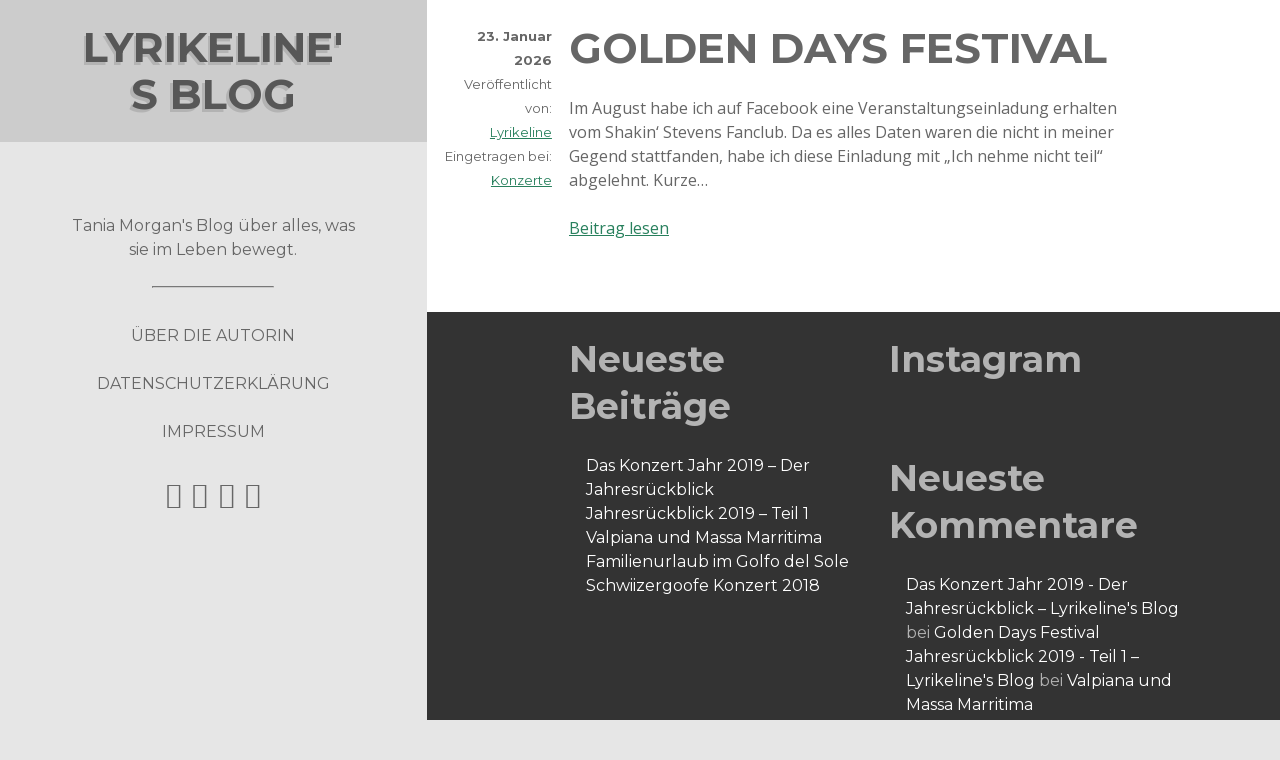

--- FILE ---
content_type: text/html; charset=UTF-8
request_url: https://blog2.xn--snne-0ra.li/tag/knight-rider/
body_size: 9217
content:
<!DOCTYPE html>

<html lang="de">

<head>

    <title>Knight Rider &#8211; Lyrikeline&#039;s Blog</title>
<meta name='robots' content='max-image-preview:large' />
<script id="cookieyes" type="text/javascript" src="https://cdn-cookieyes.com/client_data/eeb54a14ff4ea3cb630f9143/script.js"></script><meta charset="UTF-8" />
<meta name="viewport" content="width=device-width, initial-scale=1" />
<meta name="template" content="Drop 1.22" />
<link rel='dns-prefetch' href='//xn--snne-0ra.li' />
<link rel='dns-prefetch' href='//fonts.googleapis.com' />
<link rel="alternate" type="application/rss+xml" title="Lyrikeline&#039;s Blog &raquo; Feed" href="https://xn--snne-0ra.li/feed/" />
<link rel="alternate" type="application/rss+xml" title="Lyrikeline&#039;s Blog &raquo; Kommentar-Feed" href="https://xn--snne-0ra.li/comments/feed/" />
<link rel="alternate" type="application/rss+xml" title="Lyrikeline&#039;s Blog &raquo; Knight Rider Schlagwort-Feed" href="https://xn--snne-0ra.li/tag/knight-rider/feed/" />
<style id='wp-img-auto-sizes-contain-inline-css' type='text/css'>
img:is([sizes=auto i],[sizes^="auto," i]){contain-intrinsic-size:3000px 1500px}
/*# sourceURL=wp-img-auto-sizes-contain-inline-css */
</style>
<style id='wp-emoji-styles-inline-css' type='text/css'>

	img.wp-smiley, img.emoji {
		display: inline !important;
		border: none !important;
		box-shadow: none !important;
		height: 1em !important;
		width: 1em !important;
		margin: 0 0.07em !important;
		vertical-align: -0.1em !important;
		background: none !important;
		padding: 0 !important;
	}
/*# sourceURL=wp-emoji-styles-inline-css */
</style>
<style id='wp-block-library-inline-css' type='text/css'>
:root{--wp-block-synced-color:#7a00df;--wp-block-synced-color--rgb:122,0,223;--wp-bound-block-color:var(--wp-block-synced-color);--wp-editor-canvas-background:#ddd;--wp-admin-theme-color:#007cba;--wp-admin-theme-color--rgb:0,124,186;--wp-admin-theme-color-darker-10:#006ba1;--wp-admin-theme-color-darker-10--rgb:0,107,160.5;--wp-admin-theme-color-darker-20:#005a87;--wp-admin-theme-color-darker-20--rgb:0,90,135;--wp-admin-border-width-focus:2px}@media (min-resolution:192dpi){:root{--wp-admin-border-width-focus:1.5px}}.wp-element-button{cursor:pointer}:root .has-very-light-gray-background-color{background-color:#eee}:root .has-very-dark-gray-background-color{background-color:#313131}:root .has-very-light-gray-color{color:#eee}:root .has-very-dark-gray-color{color:#313131}:root .has-vivid-green-cyan-to-vivid-cyan-blue-gradient-background{background:linear-gradient(135deg,#00d084,#0693e3)}:root .has-purple-crush-gradient-background{background:linear-gradient(135deg,#34e2e4,#4721fb 50%,#ab1dfe)}:root .has-hazy-dawn-gradient-background{background:linear-gradient(135deg,#faaca8,#dad0ec)}:root .has-subdued-olive-gradient-background{background:linear-gradient(135deg,#fafae1,#67a671)}:root .has-atomic-cream-gradient-background{background:linear-gradient(135deg,#fdd79a,#004a59)}:root .has-nightshade-gradient-background{background:linear-gradient(135deg,#330968,#31cdcf)}:root .has-midnight-gradient-background{background:linear-gradient(135deg,#020381,#2874fc)}:root{--wp--preset--font-size--normal:16px;--wp--preset--font-size--huge:42px}.has-regular-font-size{font-size:1em}.has-larger-font-size{font-size:2.625em}.has-normal-font-size{font-size:var(--wp--preset--font-size--normal)}.has-huge-font-size{font-size:var(--wp--preset--font-size--huge)}.has-text-align-center{text-align:center}.has-text-align-left{text-align:left}.has-text-align-right{text-align:right}.has-fit-text{white-space:nowrap!important}#end-resizable-editor-section{display:none}.aligncenter{clear:both}.items-justified-left{justify-content:flex-start}.items-justified-center{justify-content:center}.items-justified-right{justify-content:flex-end}.items-justified-space-between{justify-content:space-between}.screen-reader-text{border:0;clip-path:inset(50%);height:1px;margin:-1px;overflow:hidden;padding:0;position:absolute;width:1px;word-wrap:normal!important}.screen-reader-text:focus{background-color:#ddd;clip-path:none;color:#444;display:block;font-size:1em;height:auto;left:5px;line-height:normal;padding:15px 23px 14px;text-decoration:none;top:5px;width:auto;z-index:100000}html :where(.has-border-color){border-style:solid}html :where([style*=border-top-color]){border-top-style:solid}html :where([style*=border-right-color]){border-right-style:solid}html :where([style*=border-bottom-color]){border-bottom-style:solid}html :where([style*=border-left-color]){border-left-style:solid}html :where([style*=border-width]){border-style:solid}html :where([style*=border-top-width]){border-top-style:solid}html :where([style*=border-right-width]){border-right-style:solid}html :where([style*=border-bottom-width]){border-bottom-style:solid}html :where([style*=border-left-width]){border-left-style:solid}html :where(img[class*=wp-image-]){height:auto;max-width:100%}:where(figure){margin:0 0 1em}html :where(.is-position-sticky){--wp-admin--admin-bar--position-offset:var(--wp-admin--admin-bar--height,0px)}@media screen and (max-width:600px){html :where(.is-position-sticky){--wp-admin--admin-bar--position-offset:0px}}

/*# sourceURL=wp-block-library-inline-css */
</style><style id='global-styles-inline-css' type='text/css'>
:root{--wp--preset--aspect-ratio--square: 1;--wp--preset--aspect-ratio--4-3: 4/3;--wp--preset--aspect-ratio--3-4: 3/4;--wp--preset--aspect-ratio--3-2: 3/2;--wp--preset--aspect-ratio--2-3: 2/3;--wp--preset--aspect-ratio--16-9: 16/9;--wp--preset--aspect-ratio--9-16: 9/16;--wp--preset--color--black: #000000;--wp--preset--color--cyan-bluish-gray: #abb8c3;--wp--preset--color--white: #ffffff;--wp--preset--color--pale-pink: #f78da7;--wp--preset--color--vivid-red: #cf2e2e;--wp--preset--color--luminous-vivid-orange: #ff6900;--wp--preset--color--luminous-vivid-amber: #fcb900;--wp--preset--color--light-green-cyan: #7bdcb5;--wp--preset--color--vivid-green-cyan: #00d084;--wp--preset--color--pale-cyan-blue: #8ed1fc;--wp--preset--color--vivid-cyan-blue: #0693e3;--wp--preset--color--vivid-purple: #9b51e0;--wp--preset--gradient--vivid-cyan-blue-to-vivid-purple: linear-gradient(135deg,rgb(6,147,227) 0%,rgb(155,81,224) 100%);--wp--preset--gradient--light-green-cyan-to-vivid-green-cyan: linear-gradient(135deg,rgb(122,220,180) 0%,rgb(0,208,130) 100%);--wp--preset--gradient--luminous-vivid-amber-to-luminous-vivid-orange: linear-gradient(135deg,rgb(252,185,0) 0%,rgb(255,105,0) 100%);--wp--preset--gradient--luminous-vivid-orange-to-vivid-red: linear-gradient(135deg,rgb(255,105,0) 0%,rgb(207,46,46) 100%);--wp--preset--gradient--very-light-gray-to-cyan-bluish-gray: linear-gradient(135deg,rgb(238,238,238) 0%,rgb(169,184,195) 100%);--wp--preset--gradient--cool-to-warm-spectrum: linear-gradient(135deg,rgb(74,234,220) 0%,rgb(151,120,209) 20%,rgb(207,42,186) 40%,rgb(238,44,130) 60%,rgb(251,105,98) 80%,rgb(254,248,76) 100%);--wp--preset--gradient--blush-light-purple: linear-gradient(135deg,rgb(255,206,236) 0%,rgb(152,150,240) 100%);--wp--preset--gradient--blush-bordeaux: linear-gradient(135deg,rgb(254,205,165) 0%,rgb(254,45,45) 50%,rgb(107,0,62) 100%);--wp--preset--gradient--luminous-dusk: linear-gradient(135deg,rgb(255,203,112) 0%,rgb(199,81,192) 50%,rgb(65,88,208) 100%);--wp--preset--gradient--pale-ocean: linear-gradient(135deg,rgb(255,245,203) 0%,rgb(182,227,212) 50%,rgb(51,167,181) 100%);--wp--preset--gradient--electric-grass: linear-gradient(135deg,rgb(202,248,128) 0%,rgb(113,206,126) 100%);--wp--preset--gradient--midnight: linear-gradient(135deg,rgb(2,3,129) 0%,rgb(40,116,252) 100%);--wp--preset--font-size--small: 13px;--wp--preset--font-size--medium: 20px;--wp--preset--font-size--large: 36px;--wp--preset--font-size--x-large: 42px;--wp--preset--spacing--20: 0.44rem;--wp--preset--spacing--30: 0.67rem;--wp--preset--spacing--40: 1rem;--wp--preset--spacing--50: 1.5rem;--wp--preset--spacing--60: 2.25rem;--wp--preset--spacing--70: 3.38rem;--wp--preset--spacing--80: 5.06rem;--wp--preset--shadow--natural: 6px 6px 9px rgba(0, 0, 0, 0.2);--wp--preset--shadow--deep: 12px 12px 50px rgba(0, 0, 0, 0.4);--wp--preset--shadow--sharp: 6px 6px 0px rgba(0, 0, 0, 0.2);--wp--preset--shadow--outlined: 6px 6px 0px -3px rgb(255, 255, 255), 6px 6px rgb(0, 0, 0);--wp--preset--shadow--crisp: 6px 6px 0px rgb(0, 0, 0);}:where(.is-layout-flex){gap: 0.5em;}:where(.is-layout-grid){gap: 0.5em;}body .is-layout-flex{display: flex;}.is-layout-flex{flex-wrap: wrap;align-items: center;}.is-layout-flex > :is(*, div){margin: 0;}body .is-layout-grid{display: grid;}.is-layout-grid > :is(*, div){margin: 0;}:where(.wp-block-columns.is-layout-flex){gap: 2em;}:where(.wp-block-columns.is-layout-grid){gap: 2em;}:where(.wp-block-post-template.is-layout-flex){gap: 1.25em;}:where(.wp-block-post-template.is-layout-grid){gap: 1.25em;}.has-black-color{color: var(--wp--preset--color--black) !important;}.has-cyan-bluish-gray-color{color: var(--wp--preset--color--cyan-bluish-gray) !important;}.has-white-color{color: var(--wp--preset--color--white) !important;}.has-pale-pink-color{color: var(--wp--preset--color--pale-pink) !important;}.has-vivid-red-color{color: var(--wp--preset--color--vivid-red) !important;}.has-luminous-vivid-orange-color{color: var(--wp--preset--color--luminous-vivid-orange) !important;}.has-luminous-vivid-amber-color{color: var(--wp--preset--color--luminous-vivid-amber) !important;}.has-light-green-cyan-color{color: var(--wp--preset--color--light-green-cyan) !important;}.has-vivid-green-cyan-color{color: var(--wp--preset--color--vivid-green-cyan) !important;}.has-pale-cyan-blue-color{color: var(--wp--preset--color--pale-cyan-blue) !important;}.has-vivid-cyan-blue-color{color: var(--wp--preset--color--vivid-cyan-blue) !important;}.has-vivid-purple-color{color: var(--wp--preset--color--vivid-purple) !important;}.has-black-background-color{background-color: var(--wp--preset--color--black) !important;}.has-cyan-bluish-gray-background-color{background-color: var(--wp--preset--color--cyan-bluish-gray) !important;}.has-white-background-color{background-color: var(--wp--preset--color--white) !important;}.has-pale-pink-background-color{background-color: var(--wp--preset--color--pale-pink) !important;}.has-vivid-red-background-color{background-color: var(--wp--preset--color--vivid-red) !important;}.has-luminous-vivid-orange-background-color{background-color: var(--wp--preset--color--luminous-vivid-orange) !important;}.has-luminous-vivid-amber-background-color{background-color: var(--wp--preset--color--luminous-vivid-amber) !important;}.has-light-green-cyan-background-color{background-color: var(--wp--preset--color--light-green-cyan) !important;}.has-vivid-green-cyan-background-color{background-color: var(--wp--preset--color--vivid-green-cyan) !important;}.has-pale-cyan-blue-background-color{background-color: var(--wp--preset--color--pale-cyan-blue) !important;}.has-vivid-cyan-blue-background-color{background-color: var(--wp--preset--color--vivid-cyan-blue) !important;}.has-vivid-purple-background-color{background-color: var(--wp--preset--color--vivid-purple) !important;}.has-black-border-color{border-color: var(--wp--preset--color--black) !important;}.has-cyan-bluish-gray-border-color{border-color: var(--wp--preset--color--cyan-bluish-gray) !important;}.has-white-border-color{border-color: var(--wp--preset--color--white) !important;}.has-pale-pink-border-color{border-color: var(--wp--preset--color--pale-pink) !important;}.has-vivid-red-border-color{border-color: var(--wp--preset--color--vivid-red) !important;}.has-luminous-vivid-orange-border-color{border-color: var(--wp--preset--color--luminous-vivid-orange) !important;}.has-luminous-vivid-amber-border-color{border-color: var(--wp--preset--color--luminous-vivid-amber) !important;}.has-light-green-cyan-border-color{border-color: var(--wp--preset--color--light-green-cyan) !important;}.has-vivid-green-cyan-border-color{border-color: var(--wp--preset--color--vivid-green-cyan) !important;}.has-pale-cyan-blue-border-color{border-color: var(--wp--preset--color--pale-cyan-blue) !important;}.has-vivid-cyan-blue-border-color{border-color: var(--wp--preset--color--vivid-cyan-blue) !important;}.has-vivid-purple-border-color{border-color: var(--wp--preset--color--vivid-purple) !important;}.has-vivid-cyan-blue-to-vivid-purple-gradient-background{background: var(--wp--preset--gradient--vivid-cyan-blue-to-vivid-purple) !important;}.has-light-green-cyan-to-vivid-green-cyan-gradient-background{background: var(--wp--preset--gradient--light-green-cyan-to-vivid-green-cyan) !important;}.has-luminous-vivid-amber-to-luminous-vivid-orange-gradient-background{background: var(--wp--preset--gradient--luminous-vivid-amber-to-luminous-vivid-orange) !important;}.has-luminous-vivid-orange-to-vivid-red-gradient-background{background: var(--wp--preset--gradient--luminous-vivid-orange-to-vivid-red) !important;}.has-very-light-gray-to-cyan-bluish-gray-gradient-background{background: var(--wp--preset--gradient--very-light-gray-to-cyan-bluish-gray) !important;}.has-cool-to-warm-spectrum-gradient-background{background: var(--wp--preset--gradient--cool-to-warm-spectrum) !important;}.has-blush-light-purple-gradient-background{background: var(--wp--preset--gradient--blush-light-purple) !important;}.has-blush-bordeaux-gradient-background{background: var(--wp--preset--gradient--blush-bordeaux) !important;}.has-luminous-dusk-gradient-background{background: var(--wp--preset--gradient--luminous-dusk) !important;}.has-pale-ocean-gradient-background{background: var(--wp--preset--gradient--pale-ocean) !important;}.has-electric-grass-gradient-background{background: var(--wp--preset--gradient--electric-grass) !important;}.has-midnight-gradient-background{background: var(--wp--preset--gradient--midnight) !important;}.has-small-font-size{font-size: var(--wp--preset--font-size--small) !important;}.has-medium-font-size{font-size: var(--wp--preset--font-size--medium) !important;}.has-large-font-size{font-size: var(--wp--preset--font-size--large) !important;}.has-x-large-font-size{font-size: var(--wp--preset--font-size--x-large) !important;}
/*# sourceURL=global-styles-inline-css */
</style>

<style id='classic-theme-styles-inline-css' type='text/css'>
/*! This file is auto-generated */
.wp-block-button__link{color:#fff;background-color:#32373c;border-radius:9999px;box-shadow:none;text-decoration:none;padding:calc(.667em + 2px) calc(1.333em + 2px);font-size:1.125em}.wp-block-file__button{background:#32373c;color:#fff;text-decoration:none}
/*# sourceURL=/wp-includes/css/classic-themes.min.css */
</style>
<link rel='stylesheet' id='ct-drop-style-css' href='https://xn--snne-0ra.li/wp-content/themes/drop/style.css?ver=6.9' type='text/css' media='all' />
<link rel='stylesheet' id='ct-drop-google-fonts-css' href='//fonts.googleapis.com/css?family=Montserrat%3A400%2C700%7COpen+Sans%3A400italic%2C400%2C700&#038;ver=6.9' type='text/css' media='all' />
<link rel='stylesheet' id='font-awesome-css' href='https://xn--snne-0ra.li/wp-content/themes/drop/assets/font-awesome/css/font-awesome.min.css?ver=6.9' type='text/css' media='all' />
<script type="text/javascript" src="https://xn--snne-0ra.li/wp-includes/js/jquery/jquery.min.js?ver=3.7.1" id="jquery-core-js"></script>
<script type="text/javascript" src="https://xn--snne-0ra.li/wp-includes/js/jquery/jquery-migrate.min.js?ver=3.4.1" id="jquery-migrate-js"></script>
<link rel="https://api.w.org/" href="https://xn--snne-0ra.li/wp-json/" /><link rel="alternate" title="JSON" type="application/json" href="https://xn--snne-0ra.li/wp-json/wp/v2/tags/366" /><link rel="EditURI" type="application/rsd+xml" title="RSD" href="https://xn--snne-0ra.li/xmlrpc.php?rsd" />
<meta name="generator" content="WordPress 6.9" />
<style type="text/css">.recentcomments a{display:inline !important;padding:0 !important;margin:0 !important;}</style><link rel="icon" href="https://sta.xn--snne-0ra.li/wp-content/uploads/2014/02/cropped-img_0060-32x32.jpg" sizes="32x32" />
<link rel="icon" href="https://sta.xn--snne-0ra.li/wp-content/uploads/2014/02/cropped-img_0060-192x192.jpg" sizes="192x192" />
<link rel="apple-touch-icon" href="https://sta.xn--snne-0ra.li/wp-content/uploads/2014/02/cropped-img_0060-180x180.jpg" />
<meta name="msapplication-TileImage" content="https://sta.xn--snne-0ra.li/wp-content/uploads/2014/02/cropped-img_0060-270x270.jpg" />

</head>

<body id="drop" class="archive tag tag-knight-rider tag-366 wp-theme-drop ct-body not-front">
<div class='overflow-container'>
    <a class="skip-content" href="#main">Zum Inhalt springen</a>
<header id="site-header" class="site-header" role="banner">

	<div itemscope itemtype="http://schema.org/Organization" class="title-info">
		<h2 class='site-title' itemprop='name'><a href='https://xn--snne-0ra.li' title='Lyrikeline&#039;s Blog' itemprop='url'>Lyrikeline&#039;s Blog</a></h2>    
	</div>
	
	<button id="toggle-button" class="toggle-button">
    <i class="fa fa-bars"></i>
</button>


<div class='menu-slider'>
    <div class='site-info'>
                <p>Tania Morgan&#039;s Blog über alles, was sie im Leben bewegt.</p>
        <hr />
    </div>
    <div class="menu-container menu-primary" role="navigation">
        <div class="menu-unset"><ul><li class="page_item page-item-228"><a href="https://xn--snne-0ra.li/curriculum-vitae/">Über die Autorin</a></li><li class="page_item page-item-571 page_item_has_children"><a href="https://xn--snne-0ra.li/schreiben/">Schreiben</a><ul class='children'><li class="page_item page-item-270 page_item_has_children"><a href="https://xn--snne-0ra.li/schreiben/buchprojekte/">Buchprojekte</a><ul class='children'><li class="page_item page-item-273"><a href="https://xn--snne-0ra.li/schreiben/buchprojekte/igasho-und-chimalis-kaya/">Igasho und Chimalis Kaya</a></li><li class="page_item page-item-1043"><a href="https://xn--snne-0ra.li/schreiben/buchprojekte/niemals-fuer-immer-roman/">Niemals für immer (Roman)</a></li><li class="page_item page-item-1170"><a href="https://xn--snne-0ra.li/schreiben/buchprojekte/nightmares/">Nightmares</a></li></ul></li><li class="page_item page-item-364 page_item_has_children"><a href="https://xn--snne-0ra.li/schreiben/veroffentlichungen/">Veröffentlichungen</a><ul class='children'><li class="page_item page-item-427"><a href="https://xn--snne-0ra.li/schreiben/veroffentlichungen/buchershops/">Büchershops</a></li></ul></li></ul></li><li class="page_item page-item-2091"><a href="https://xn--snne-0ra.li/datenschutzerklaerung/">Datenschutzerklärung</a></li><li class="page_item page-item-403"><a href="https://xn--snne-0ra.li/impressum/">Impressum</a></li></ul></div>    </div><!-- #menu-primary .menu-container -->
    <ul class='social-media-icons'>			<li>
                <a href="https://twitter.com/DJSunshine1980">
                                        <i class="fa fa-twitter-square"></i>                </a>
			</li>			<li>
                <a href="https://www.facebook.com/Tania-Morgan-Autorin-208436445884274/">
                                        <i class="fa fa-facebook-square"></i>                </a>
			</li>			<li>
                <a href="https://www.youtube.com/user/DJSunshine1980">
                                        <i class="fa fa-youtube-square"></i>                </a>
			</li>			<li>
                <a href="https://www.instagram.com/djsunshine1980/">
                                            <i class="fa fa-instagram"></i>                 </a>
			</li></ul></div>
</header>
<div id="main" class="main" role="main">   
<div class='excerpts-container'>
 
    <div class="post-376 post type-post status-publish format-standard hentry category-konzerte tag-35 tag-auftritt tag-david-hasselhoff tag-facebook tag-fanclub tag-golden-days tag-knight-con tag-knight-rider tag-konzert tag-michael-scheffe tag-peter-parros tag-rebecca-holden tag-shakin-stevens tag-the-fires excerpt" itemscope itemtype="http://schema.org/BlogPosting">
                <div class='excerpt-meta'>
			<span class='excerpt-date' itemprop="datePublished" content="2011-10-03">
				23. Januar 2026			</span>
			<span itemprop="author" itemscope itemtype="http://schema.org/Person" class='excerpt-author'>
				<span>Veröffentlicht von:</span>
				<a href="https://xn--snne-0ra.li/author/lyrikeline/" itemprop="name">Lyrikeline</a>
			</span>
			<span class='excerpt-category'>
				<span>Eingetragen bei:</span>
                <a href="https://xn--snne-0ra.li/category/konzerte/" title="Alle Beiträge in Konzerte anzeigen">Konzerte</a>			</span>
        </div>
        <div class='excerpt-header'>
            <h1 class='excerpt-title' itemprop="headline">
                <a itemprop="url" href="https://xn--snne-0ra.li/golden-days-festival/">Golden Days Festival</a>
            </h1>
        </div>
        <div class='excerpt-content'>
            <article itemprop="description">
                <p>Im August habe ich auf Facebook eine Veranstaltungseinladung erhalten vom Shakin&#8216; Stevens Fanclub. Da es alles Daten waren die nicht in meiner Gegend stattfanden, habe ich diese Einladung mit &#8222;Ich nehme nicht teil&#8220; abgelehnt. Kurze&#8230;</p>
<p><a class='more-link' href='https://xn--snne-0ra.li/golden-days-festival/'>Beitrag lesen<span class='screen-reader-text'>Golden Days Festival</span></a></p>            </article>
        </div>
    </div>


</div>

</div> <!-- .main -->

<footer class="site-footer" role="contentinfo">
    
	<div class="sidebar sidebar-subsidiary">

		
		<li id="recent-posts-2" class="widget widget_recent_entries">
		<h2 class="widgettitle">Neueste Beiträge</h2>

		<ul>
											<li>
					<a href="https://xn--snne-0ra.li/das-konzert-jahr-2019-der-jahresrueckblick/">Das Konzert Jahr 2019 &#8211; Der Jahresrückblick</a>
									</li>
											<li>
					<a href="https://xn--snne-0ra.li/jahresrueckblick-2019-teil-1/">Jahresrückblick 2019 &#8211; Teil 1</a>
									</li>
											<li>
					<a href="https://xn--snne-0ra.li/valpiana-und-massa-marritima/">Valpiana und Massa Marritima</a>
									</li>
											<li>
					<a href="https://xn--snne-0ra.li/familienurlaub-im-golfo-del-sole/">Familienurlaub im Golfo del Sole</a>
									</li>
											<li>
					<a href="https://xn--snne-0ra.li/schwiizergoofe-konzert-2018/">Schwiizergoofe Konzert 2018</a>
									</li>
					</ul>

		</li>
<li id="text-2" class="widget widget_text"><h2 class="widgettitle">Instagram</h2>
			<div class="textwidget"><style>.ig-b- { display: inline-block; }
.ig-b- img { visibility: hidden; }
.ig-b-:hover { background-position: 0 -60px; } .ig-b-:active { background-position: 0 -120px; }
.ig-b-48 { width: 48px; height: 48px; background: url(//badges.instagram.com/static/images/ig-badge-sprite-48.png) no-repeat 0 0; }
@media only screen and (-webkit-min-device-pixel-ratio: 2), only screen and (min--moz-device-pixel-ratio: 2), only screen and (-o-min-device-pixel-ratio: 2 / 1), only screen and (min-device-pixel-ratio: 2), only screen and (min-resolution: 192dpi), only screen and (min-resolution: 2dppx) {
.ig-b-48 { background-image: url(//badges.instagram.com/static/images/ig-badge-sprite-48@2x.png); background-size: 60px 178px; } }</style>
<a href="https://www.instagram.com/djsunshine1980/?ref=badge" class="ig-b- ig-b-48"><img src="//badges.instagram.com/static/images/ig-badge-48.png" alt="Instagram" /></a></div>
		</li>
<li id="recent-comments-2" class="widget widget_recent_comments"><h2 class="widgettitle">Neueste Kommentare</h2>
<ul id="recentcomments"><li class="recentcomments"><span class="comment-author-link"><a href="https://blog2.xn--snne-0ra.li/das-konzert-jahr-2019-der-jahresrueckblick/" class="url" rel="ugc external nofollow">Das Konzert Jahr 2019 - Der Jahresrückblick &ndash; Lyrikeline&#039;s Blog</a></span> bei <a href="https://xn--snne-0ra.li/golden-days-festival/#comment-15290">Golden Days Festival</a></li><li class="recentcomments"><span class="comment-author-link"><a href="https://blog2.xn--snne-0ra.li/jahresrueckblick-2019-teil-1/" class="url" rel="ugc external nofollow">Jahresrückblick 2019 - Teil 1 &ndash; Lyrikeline&#039;s Blog</a></span> bei <a href="https://xn--snne-0ra.li/valpiana-und-massa-marritima/#comment-9696">Valpiana und Massa Marritima</a></li><li class="recentcomments"><span class="comment-author-link"><a href="https://blog2.xn--snne-0ra.li/jahresrueckblick-2019-teil-1/" class="url" rel="ugc external nofollow">Jahresrückblick 2019 - Teil 1 &ndash; Lyrikeline&#039;s Blog</a></span> bei <a href="https://xn--snne-0ra.li/familienurlaub-im-golfo-del-sole/#comment-9695">Familienurlaub im Golfo del Sole</a></li><li class="recentcomments"><span class="comment-author-link">Isabell</span> bei <a href="https://xn--snne-0ra.li/familienurlaub-im-golfo-del-sole/#comment-475">Familienurlaub im Golfo del Sole</a></li><li class="recentcomments"><span class="comment-author-link"><a href="https://blog.sünne.li" class="url" rel="ugc external nofollow">Lyrikeline</a></span> bei <a href="https://xn--snne-0ra.li/fabelwesen-erlebnisweg/#comment-143">Fabelwesen Erlebnisweg</a></li></ul></li>
<li id="archives-2" class="widget widget_archive"><h2 class="widgettitle">Archiv</h2>
		<label class="screen-reader-text" for="archives-dropdown-2">Archiv</label>
		<select id="archives-dropdown-2" name="archive-dropdown">
			
			<option value="">Monat auswählen</option>
				<option value='https://xn--snne-0ra.li/2020/10/'> Oktober 2020 &nbsp;(1)</option>
	<option value='https://xn--snne-0ra.li/2020/01/'> Januar 2020 &nbsp;(1)</option>
	<option value='https://xn--snne-0ra.li/2019/04/'> April 2019 &nbsp;(2)</option>
	<option value='https://xn--snne-0ra.li/2018/09/'> September 2018 &nbsp;(1)</option>
	<option value='https://xn--snne-0ra.li/2018/07/'> Juli 2018 &nbsp;(1)</option>
	<option value='https://xn--snne-0ra.li/2018/05/'> Mai 2018 &nbsp;(1)</option>
	<option value='https://xn--snne-0ra.li/2018/04/'> April 2018 &nbsp;(1)</option>
	<option value='https://xn--snne-0ra.li/2017/12/'> Dezember 2017 &nbsp;(1)</option>
	<option value='https://xn--snne-0ra.li/2017/11/'> November 2017 &nbsp;(5)</option>
	<option value='https://xn--snne-0ra.li/2017/10/'> Oktober 2017 &nbsp;(1)</option>
	<option value='https://xn--snne-0ra.li/2017/07/'> Juli 2017 &nbsp;(1)</option>
	<option value='https://xn--snne-0ra.li/2017/01/'> Januar 2017 &nbsp;(1)</option>
	<option value='https://xn--snne-0ra.li/2016/10/'> Oktober 2016 &nbsp;(2)</option>
	<option value='https://xn--snne-0ra.li/2016/05/'> Mai 2016 &nbsp;(1)</option>
	<option value='https://xn--snne-0ra.li/2016/04/'> April 2016 &nbsp;(1)</option>
	<option value='https://xn--snne-0ra.li/2016/02/'> Februar 2016 &nbsp;(1)</option>
	<option value='https://xn--snne-0ra.li/2016/01/'> Januar 2016 &nbsp;(1)</option>
	<option value='https://xn--snne-0ra.li/2015/11/'> November 2015 &nbsp;(1)</option>
	<option value='https://xn--snne-0ra.li/2015/10/'> Oktober 2015 &nbsp;(1)</option>
	<option value='https://xn--snne-0ra.li/2015/09/'> September 2015 &nbsp;(1)</option>
	<option value='https://xn--snne-0ra.li/2015/08/'> August 2015 &nbsp;(3)</option>
	<option value='https://xn--snne-0ra.li/2015/06/'> Juni 2015 &nbsp;(1)</option>
	<option value='https://xn--snne-0ra.li/2015/05/'> Mai 2015 &nbsp;(2)</option>
	<option value='https://xn--snne-0ra.li/2015/02/'> Februar 2015 &nbsp;(2)</option>
	<option value='https://xn--snne-0ra.li/2015/01/'> Januar 2015 &nbsp;(1)</option>
	<option value='https://xn--snne-0ra.li/2014/11/'> November 2014 &nbsp;(2)</option>
	<option value='https://xn--snne-0ra.li/2014/10/'> Oktober 2014 &nbsp;(1)</option>
	<option value='https://xn--snne-0ra.li/2014/09/'> September 2014 &nbsp;(2)</option>
	<option value='https://xn--snne-0ra.li/2014/07/'> Juli 2014 &nbsp;(1)</option>
	<option value='https://xn--snne-0ra.li/2014/06/'> Juni 2014 &nbsp;(2)</option>
	<option value='https://xn--snne-0ra.li/2014/05/'> Mai 2014 &nbsp;(4)</option>
	<option value='https://xn--snne-0ra.li/2014/04/'> April 2014 &nbsp;(5)</option>
	<option value='https://xn--snne-0ra.li/2014/03/'> März 2014 &nbsp;(4)</option>
	<option value='https://xn--snne-0ra.li/2014/02/'> Februar 2014 &nbsp;(2)</option>
	<option value='https://xn--snne-0ra.li/2014/01/'> Januar 2014 &nbsp;(1)</option>
	<option value='https://xn--snne-0ra.li/2013/12/'> Dezember 2013 &nbsp;(1)</option>
	<option value='https://xn--snne-0ra.li/2013/10/'> Oktober 2013 &nbsp;(6)</option>
	<option value='https://xn--snne-0ra.li/2013/09/'> September 2013 &nbsp;(4)</option>
	<option value='https://xn--snne-0ra.li/2013/08/'> August 2013 &nbsp;(1)</option>
	<option value='https://xn--snne-0ra.li/2013/06/'> Juni 2013 &nbsp;(1)</option>
	<option value='https://xn--snne-0ra.li/2013/05/'> Mai 2013 &nbsp;(1)</option>
	<option value='https://xn--snne-0ra.li/2013/04/'> April 2013 &nbsp;(1)</option>
	<option value='https://xn--snne-0ra.li/2013/02/'> Februar 2013 &nbsp;(2)</option>
	<option value='https://xn--snne-0ra.li/2013/01/'> Januar 2013 &nbsp;(2)</option>
	<option value='https://xn--snne-0ra.li/2012/12/'> Dezember 2012 &nbsp;(1)</option>
	<option value='https://xn--snne-0ra.li/2012/11/'> November 2012 &nbsp;(2)</option>
	<option value='https://xn--snne-0ra.li/2012/10/'> Oktober 2012 &nbsp;(3)</option>
	<option value='https://xn--snne-0ra.li/2012/09/'> September 2012 &nbsp;(4)</option>
	<option value='https://xn--snne-0ra.li/2012/08/'> August 2012 &nbsp;(4)</option>
	<option value='https://xn--snne-0ra.li/2012/07/'> Juli 2012 &nbsp;(4)</option>
	<option value='https://xn--snne-0ra.li/2012/06/'> Juni 2012 &nbsp;(3)</option>
	<option value='https://xn--snne-0ra.li/2012/05/'> Mai 2012 &nbsp;(2)</option>
	<option value='https://xn--snne-0ra.li/2012/04/'> April 2012 &nbsp;(5)</option>
	<option value='https://xn--snne-0ra.li/2012/03/'> März 2012 &nbsp;(2)</option>
	<option value='https://xn--snne-0ra.li/2012/02/'> Februar 2012 &nbsp;(5)</option>
	<option value='https://xn--snne-0ra.li/2012/01/'> Januar 2012 &nbsp;(2)</option>
	<option value='https://xn--snne-0ra.li/2011/12/'> Dezember 2011 &nbsp;(3)</option>
	<option value='https://xn--snne-0ra.li/2011/11/'> November 2011 &nbsp;(3)</option>
	<option value='https://xn--snne-0ra.li/2011/10/'> Oktober 2011 &nbsp;(3)</option>
	<option value='https://xn--snne-0ra.li/2011/09/'> September 2011 &nbsp;(3)</option>
	<option value='https://xn--snne-0ra.li/2011/08/'> August 2011 &nbsp;(3)</option>
	<option value='https://xn--snne-0ra.li/2011/07/'> Juli 2011 &nbsp;(4)</option>
	<option value='https://xn--snne-0ra.li/2011/06/'> Juni 2011 &nbsp;(5)</option>
	<option value='https://xn--snne-0ra.li/2011/01/'> Januar 2011 &nbsp;(1)</option>
	<option value='https://xn--snne-0ra.li/2010/11/'> November 2010 &nbsp;(2)</option>
	<option value='https://xn--snne-0ra.li/2010/10/'> Oktober 2010 &nbsp;(1)</option>
	<option value='https://xn--snne-0ra.li/2010/05/'> Mai 2010 &nbsp;(1)</option>
	<option value='https://xn--snne-0ra.li/2009/11/'> November 2009 &nbsp;(1)</option>
	<option value='https://xn--snne-0ra.li/2008/10/'> Oktober 2008 &nbsp;(1)</option>
	<option value='https://xn--snne-0ra.li/2008/08/'> August 2008 &nbsp;(1)</option>
	<option value='https://xn--snne-0ra.li/2007/10/'> Oktober 2007 &nbsp;(2)</option>
	<option value='https://xn--snne-0ra.li/2007/09/'> September 2007 &nbsp;(5)</option>
	<option value='https://xn--snne-0ra.li/2007/08/'> August 2007 &nbsp;(3)</option>
	<option value='https://xn--snne-0ra.li/2007/07/'> Juli 2007 &nbsp;(4)</option>
	<option value='https://xn--snne-0ra.li/2007/06/'> Juni 2007 &nbsp;(4)</option>
	<option value='https://xn--snne-0ra.li/2007/05/'> Mai 2007 &nbsp;(4)</option>
	<option value='https://xn--snne-0ra.li/2007/04/'> April 2007 &nbsp;(5)</option>
	<option value='https://xn--snne-0ra.li/2007/03/'> März 2007 &nbsp;(7)</option>
	<option value='https://xn--snne-0ra.li/2007/02/'> Februar 2007 &nbsp;(6)</option>
	<option value='https://xn--snne-0ra.li/2007/01/'> Januar 2007 &nbsp;(6)</option>
	<option value='https://xn--snne-0ra.li/2006/12/'> Dezember 2006 &nbsp;(9)</option>
	<option value='https://xn--snne-0ra.li/2006/11/'> November 2006 &nbsp;(1)</option>
	<option value='https://xn--snne-0ra.li/2006/10/'> Oktober 2006 &nbsp;(6)</option>
	<option value='https://xn--snne-0ra.li/2006/09/'> September 2006 &nbsp;(5)</option>
	<option value='https://xn--snne-0ra.li/2006/08/'> August 2006 &nbsp;(4)</option>
	<option value='https://xn--snne-0ra.li/2006/07/'> Juli 2006 &nbsp;(15)</option>
	<option value='https://xn--snne-0ra.li/2006/06/'> Juni 2006 &nbsp;(9)</option>
	<option value='https://xn--snne-0ra.li/2006/05/'> Mai 2006 &nbsp;(9)</option>
	<option value='https://xn--snne-0ra.li/2006/04/'> April 2006 &nbsp;(9)</option>
	<option value='https://xn--snne-0ra.li/2006/03/'> März 2006 &nbsp;(7)</option>
	<option value='https://xn--snne-0ra.li/2006/02/'> Februar 2006 &nbsp;(2)</option>
	<option value='https://xn--snne-0ra.li/2006/01/'> Januar 2006 &nbsp;(1)</option>
	<option value='https://xn--snne-0ra.li/2005/09/'> September 2005 &nbsp;(1)</option>

		</select>

			<script type="text/javascript">
/* <![CDATA[ */

( ( dropdownId ) => {
	const dropdown = document.getElementById( dropdownId );
	function onSelectChange() {
		setTimeout( () => {
			if ( 'escape' === dropdown.dataset.lastkey ) {
				return;
			}
			if ( dropdown.value ) {
				document.location.href = dropdown.value;
			}
		}, 250 );
	}
	function onKeyUp( event ) {
		if ( 'Escape' === event.key ) {
			dropdown.dataset.lastkey = 'escape';
		} else {
			delete dropdown.dataset.lastkey;
		}
	}
	function onClick() {
		delete dropdown.dataset.lastkey;
	}
	dropdown.addEventListener( 'keyup', onKeyUp );
	dropdown.addEventListener( 'click', onClick );
	dropdown.addEventListener( 'change', onSelectChange );
})( "archives-dropdown-2" );

//# sourceURL=WP_Widget_Archives%3A%3Awidget
/* ]]> */
</script>
</li>
<li id="categories-2" class="widget widget_categories"><h2 class="widgettitle">Kategorien</h2>
<form action="https://xn--snne-0ra.li" method="get"><label class="screen-reader-text" for="cat">Kategorien</label><select  name='cat' id='cat' class='postform'>
	<option value='-1'>Kategorie auswählen</option>
	<option class="level-0" value="1">Allgemein&nbsp;&nbsp;(15)</option>
	<option class="level-0" value="736">Ausflüge&nbsp;&nbsp;(3)</option>
	<option class="level-0" value="742">Baby&nbsp;&nbsp;(1)</option>
	<option class="level-0" value="743">Breirezepte&nbsp;&nbsp;(7)</option>
	<option class="level-0" value="17">Bücher&nbsp;&nbsp;(8)</option>
	<option class="level-0" value="18">CD Reviews&nbsp;&nbsp;(31)</option>
	<option class="level-0" value="2">Chattertreffen&nbsp;&nbsp;(11)</option>
	<option class="level-0" value="744">Europa&nbsp;&nbsp;(8)</option>
	<option class="level-0" value="4">Gedichte&nbsp;&nbsp;(65)</option>
	<option class="level-0" value="5">Hobbys&nbsp;&nbsp;(9)</option>
	<option class="level-0" value="20">Igasho und Chimalis Kaya&nbsp;&nbsp;(1)</option>
	<option class="level-0" value="745">Irland&nbsp;&nbsp;(8)</option>
	<option class="level-0" value="734">Kinder&nbsp;&nbsp;(9)</option>
	<option class="level-0" value="6">Konzerte&nbsp;&nbsp;(15)</option>
	<option class="level-0" value="7">Leben&nbsp;&nbsp;(15)</option>
	<option class="level-0" value="8">Lieblingsblogs&nbsp;&nbsp;(3)</option>
	<option class="level-0" value="9">Liedertexte&nbsp;&nbsp;(12)</option>
	<option class="level-0" value="10">LKGS&nbsp;&nbsp;(8)</option>
	<option class="level-0" value="11">Musik&nbsp;&nbsp;(15)</option>
	<option class="level-0" value="12">Nachrichten und Politik&nbsp;&nbsp;(1)</option>
	<option class="level-0" value="746">Paris&nbsp;&nbsp;(4)</option>
	<option class="level-0" value="738">Reisen&nbsp;&nbsp;(8)</option>
	<option class="level-0" value="13">Reviews&nbsp;&nbsp;(2)</option>
	<option class="level-0" value="14">Rezepte&nbsp;&nbsp;(4)</option>
	<option class="level-0" value="739">Schweiz&nbsp;&nbsp;(9)</option>
	<option class="level-0" value="15">Sonstiges&nbsp;&nbsp;(18)</option>
	<option class="level-0" value="16">Spiele&nbsp;&nbsp;(1)</option>
	<option class="level-0" value="737">Tipps und Tricks&nbsp;&nbsp;(2)</option>
	<option class="level-0" value="741">Zürich&nbsp;&nbsp;(2)</option>
</select>
</form><script type="text/javascript">
/* <![CDATA[ */

( ( dropdownId ) => {
	const dropdown = document.getElementById( dropdownId );
	function onSelectChange() {
		setTimeout( () => {
			if ( 'escape' === dropdown.dataset.lastkey ) {
				return;
			}
			if ( dropdown.value && parseInt( dropdown.value ) > 0 && dropdown instanceof HTMLSelectElement ) {
				dropdown.parentElement.submit();
			}
		}, 250 );
	}
	function onKeyUp( event ) {
		if ( 'Escape' === event.key ) {
			dropdown.dataset.lastkey = 'escape';
		} else {
			delete dropdown.dataset.lastkey;
		}
	}
	function onClick() {
		delete dropdown.dataset.lastkey;
	}
	dropdown.addEventListener( 'keyup', onKeyUp );
	dropdown.addEventListener( 'click', onClick );
	dropdown.addEventListener( 'change', onSelectChange );
})( "cat" );

//# sourceURL=WP_Widget_Categories%3A%3Awidget
/* ]]> */
</script>
</li>

	</div><!-- #sidebar-subsidiary -->

    <div class="copyright">
        <p>Design von <a href="http://www.competethemes.com">Compete Themes</a></p>
    </div>
</footer>

<script type="speculationrules">
{"prefetch":[{"source":"document","where":{"and":[{"href_matches":"/*"},{"not":{"href_matches":["/wp-*.php","/wp-admin/*","/wp-content/uploads/*","/wp-content/*","/wp-content/plugins/*","/wp-content/themes/drop/*","/*\\?(.+)"]}},{"not":{"selector_matches":"a[rel~=\"nofollow\"]"}},{"not":{"selector_matches":".no-prefetch, .no-prefetch a"}}]},"eagerness":"conservative"}]}
</script>
<script type="text/javascript" src="https://xn--snne-0ra.li/wp-content/themes/drop/js/build/production.min.js?ver=6.9&#039; async=&#039;async" id="production-js"></script>
<script id="wp-emoji-settings" type="application/json">
{"baseUrl":"https://s.w.org/images/core/emoji/17.0.2/72x72/","ext":".png","svgUrl":"https://s.w.org/images/core/emoji/17.0.2/svg/","svgExt":".svg","source":{"concatemoji":"https://xn--snne-0ra.li/wp-includes/js/wp-emoji-release.min.js?ver=6.9"}}
</script>
<script type="module">
/* <![CDATA[ */
/*! This file is auto-generated */
const a=JSON.parse(document.getElementById("wp-emoji-settings").textContent),o=(window._wpemojiSettings=a,"wpEmojiSettingsSupports"),s=["flag","emoji"];function i(e){try{var t={supportTests:e,timestamp:(new Date).valueOf()};sessionStorage.setItem(o,JSON.stringify(t))}catch(e){}}function c(e,t,n){e.clearRect(0,0,e.canvas.width,e.canvas.height),e.fillText(t,0,0);t=new Uint32Array(e.getImageData(0,0,e.canvas.width,e.canvas.height).data);e.clearRect(0,0,e.canvas.width,e.canvas.height),e.fillText(n,0,0);const a=new Uint32Array(e.getImageData(0,0,e.canvas.width,e.canvas.height).data);return t.every((e,t)=>e===a[t])}function p(e,t){e.clearRect(0,0,e.canvas.width,e.canvas.height),e.fillText(t,0,0);var n=e.getImageData(16,16,1,1);for(let e=0;e<n.data.length;e++)if(0!==n.data[e])return!1;return!0}function u(e,t,n,a){switch(t){case"flag":return n(e,"\ud83c\udff3\ufe0f\u200d\u26a7\ufe0f","\ud83c\udff3\ufe0f\u200b\u26a7\ufe0f")?!1:!n(e,"\ud83c\udde8\ud83c\uddf6","\ud83c\udde8\u200b\ud83c\uddf6")&&!n(e,"\ud83c\udff4\udb40\udc67\udb40\udc62\udb40\udc65\udb40\udc6e\udb40\udc67\udb40\udc7f","\ud83c\udff4\u200b\udb40\udc67\u200b\udb40\udc62\u200b\udb40\udc65\u200b\udb40\udc6e\u200b\udb40\udc67\u200b\udb40\udc7f");case"emoji":return!a(e,"\ud83e\u1fac8")}return!1}function f(e,t,n,a){let r;const o=(r="undefined"!=typeof WorkerGlobalScope&&self instanceof WorkerGlobalScope?new OffscreenCanvas(300,150):document.createElement("canvas")).getContext("2d",{willReadFrequently:!0}),s=(o.textBaseline="top",o.font="600 32px Arial",{});return e.forEach(e=>{s[e]=t(o,e,n,a)}),s}function r(e){var t=document.createElement("script");t.src=e,t.defer=!0,document.head.appendChild(t)}a.supports={everything:!0,everythingExceptFlag:!0},new Promise(t=>{let n=function(){try{var e=JSON.parse(sessionStorage.getItem(o));if("object"==typeof e&&"number"==typeof e.timestamp&&(new Date).valueOf()<e.timestamp+604800&&"object"==typeof e.supportTests)return e.supportTests}catch(e){}return null}();if(!n){if("undefined"!=typeof Worker&&"undefined"!=typeof OffscreenCanvas&&"undefined"!=typeof URL&&URL.createObjectURL&&"undefined"!=typeof Blob)try{var e="postMessage("+f.toString()+"("+[JSON.stringify(s),u.toString(),c.toString(),p.toString()].join(",")+"));",a=new Blob([e],{type:"text/javascript"});const r=new Worker(URL.createObjectURL(a),{name:"wpTestEmojiSupports"});return void(r.onmessage=e=>{i(n=e.data),r.terminate(),t(n)})}catch(e){}i(n=f(s,u,c,p))}t(n)}).then(e=>{for(const n in e)a.supports[n]=e[n],a.supports.everything=a.supports.everything&&a.supports[n],"flag"!==n&&(a.supports.everythingExceptFlag=a.supports.everythingExceptFlag&&a.supports[n]);var t;a.supports.everythingExceptFlag=a.supports.everythingExceptFlag&&!a.supports.flag,a.supports.everything||((t=a.source||{}).concatemoji?r(t.concatemoji):t.wpemoji&&t.twemoji&&(r(t.twemoji),r(t.wpemoji)))});
//# sourceURL=https://xn--snne-0ra.li/wp-includes/js/wp-emoji-loader.min.js
/* ]]> */
</script>
</div><!--overflow-container-->
</body>
</html>